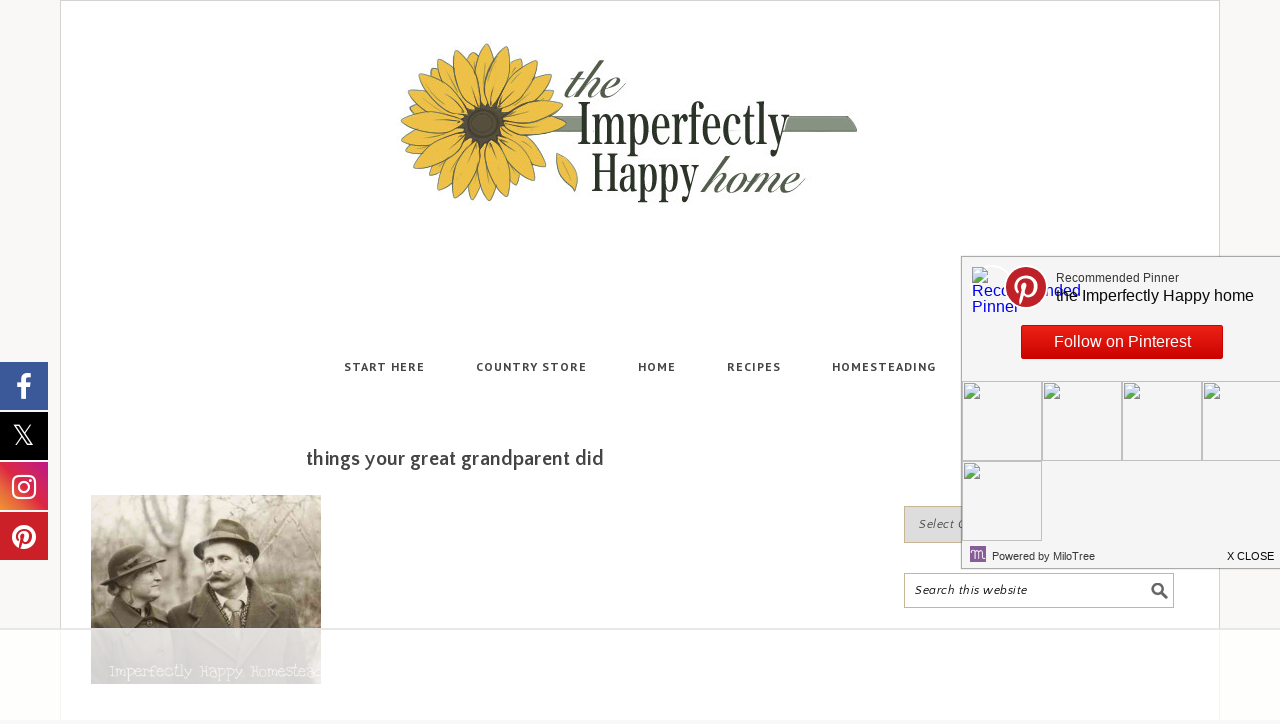

--- FILE ---
content_type: text/html
request_url: https://api.intentiq.com/profiles_engine/ProfilesEngineServlet?at=39&mi=10&dpi=936734067&pt=17&dpn=1&iiqidtype=2&iiqpcid=ce5fc2f8-62f0-4c14-8122-068e2357c746&iiqpciddate=1769080605438&pcid=b993be7d-9bef-43c0-a6f3-f6299aa33132&idtype=3&gdpr=0&japs=false&jaesc=0&jafc=0&jaensc=0&jsver=0.33&testGroup=A&source=pbjs&ABTestingConfigurationSource=group&abtg=A&vrref=https%3A%2F%2Fwww.imperfectlyhappy.com
body_size: 54
content:
{"abPercentage":97,"adt":1,"ct":2,"isOptedOut":false,"data":{"eids":[]},"dbsaved":"false","ls":true,"cttl":86400000,"abTestUuid":"g_7fb506f8-a987-4352-9cbc-f969fcceebca","tc":9,"sid":1903373139}

--- FILE ---
content_type: text/html; charset=utf-8
request_url: https://www.google.com/recaptcha/api2/aframe
body_size: 267
content:
<!DOCTYPE HTML><html><head><meta http-equiv="content-type" content="text/html; charset=UTF-8"></head><body><script nonce="tIOHU-oU1UywfjbN__zqSQ">/** Anti-fraud and anti-abuse applications only. See google.com/recaptcha */ try{var clients={'sodar':'https://pagead2.googlesyndication.com/pagead/sodar?'};window.addEventListener("message",function(a){try{if(a.source===window.parent){var b=JSON.parse(a.data);var c=clients[b['id']];if(c){var d=document.createElement('img');d.src=c+b['params']+'&rc='+(localStorage.getItem("rc::a")?sessionStorage.getItem("rc::b"):"");window.document.body.appendChild(d);sessionStorage.setItem("rc::e",parseInt(sessionStorage.getItem("rc::e")||0)+1);localStorage.setItem("rc::h",'1769080612935');}}}catch(b){}});window.parent.postMessage("_grecaptcha_ready", "*");}catch(b){}</script></body></html>

--- FILE ---
content_type: text/plain
request_url: https://rtb.openx.net/openrtbb/prebidjs
body_size: -86
content:
{"id":"7b031921-2cd1-47fb-b296-10063d575dda","nbr":0}

--- FILE ---
content_type: text/plain
request_url: https://rtb.openx.net/openrtbb/prebidjs
body_size: -232
content:
{"id":"4c26d21d-ab7d-4972-993d-223ab5c07bca","nbr":0}

--- FILE ---
content_type: text/plain
request_url: https://rtb.openx.net/openrtbb/prebidjs
body_size: -232
content:
{"id":"7f6bb179-b4bc-4c50-8f5d-4b1bc6b36868","nbr":0}

--- FILE ---
content_type: text/plain; charset=UTF-8
request_url: https://at.teads.tv/fpc?analytics_tag_id=PUB_17002&tfpvi=&gdpr_consent=&gdpr_status=22&gdpr_reason=220&ccpa_consent=&sv=prebid-v1
body_size: 56
content:
NTdkODk2ZmEtMjBmOS00M2VhLWEyZTUtNDIyMDAyYjc5N2JjIzAtOA==

--- FILE ---
content_type: text/plain
request_url: https://rtb.openx.net/openrtbb/prebidjs
body_size: -232
content:
{"id":"bb3bf71d-d909-48b6-af1a-0c39d46257f5","nbr":0}

--- FILE ---
content_type: text/plain
request_url: https://rtb.openx.net/openrtbb/prebidjs
body_size: -232
content:
{"id":"1990f054-6687-4bc5-a13e-3ed1775da9d1","nbr":0}

--- FILE ---
content_type: text/plain
request_url: https://rtb.openx.net/openrtbb/prebidjs
body_size: -232
content:
{"id":"6fc0b8f0-d218-4d94-9584-2d2926e2a5f6","nbr":0}

--- FILE ---
content_type: text/plain
request_url: https://rtb.openx.net/openrtbb/prebidjs
body_size: -232
content:
{"id":"aa38926c-6b71-46f8-8c13-68eb31808fa6","nbr":0}